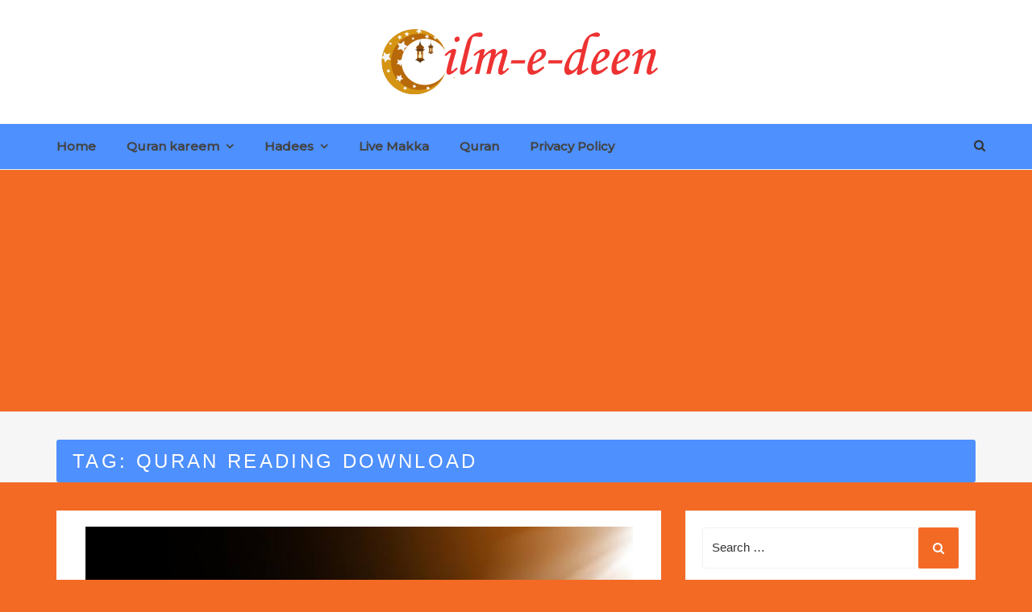

--- FILE ---
content_type: text/html; charset=utf-8
request_url: https://www.google.com/recaptcha/api2/aframe
body_size: 269
content:
<!DOCTYPE HTML><html><head><meta http-equiv="content-type" content="text/html; charset=UTF-8"></head><body><script nonce="qgjYsldVOLXYVSRFzw8-1w">/** Anti-fraud and anti-abuse applications only. See google.com/recaptcha */ try{var clients={'sodar':'https://pagead2.googlesyndication.com/pagead/sodar?'};window.addEventListener("message",function(a){try{if(a.source===window.parent){var b=JSON.parse(a.data);var c=clients[b['id']];if(c){var d=document.createElement('img');d.src=c+b['params']+'&rc='+(localStorage.getItem("rc::a")?sessionStorage.getItem("rc::b"):"");window.document.body.appendChild(d);sessionStorage.setItem("rc::e",parseInt(sessionStorage.getItem("rc::e")||0)+1);localStorage.setItem("rc::h",'1768891020986');}}}catch(b){}});window.parent.postMessage("_grecaptcha_ready", "*");}catch(b){}</script></body></html>

--- FILE ---
content_type: application/javascript; charset=utf-8
request_url: https://fundingchoicesmessages.google.com/f/AGSKWxX4MbtqaDn2w27e1mI6ABoX5Kte0RGV1xlA57ZurjpVZttn3XdsrflEZcmXDMD3xzcK3siFu3_WNfVHXFp0PLqmyJKE0IfVtQVpke99W4oxaqtfYWr85IwkXrL-OUUn7HXKAnvSricTVeF00wwAbOFhraBV_aSqzW41YfKuPqjx-QgfhZyRI-K1odWM/__top_ad_/virtualgirlhd-/msgads./advertbanner./adaptvadservervastvideo.
body_size: -1289
content:
window['d2d0cdae-aecd-4cfd-b26a-fc878eb4447a'] = true;